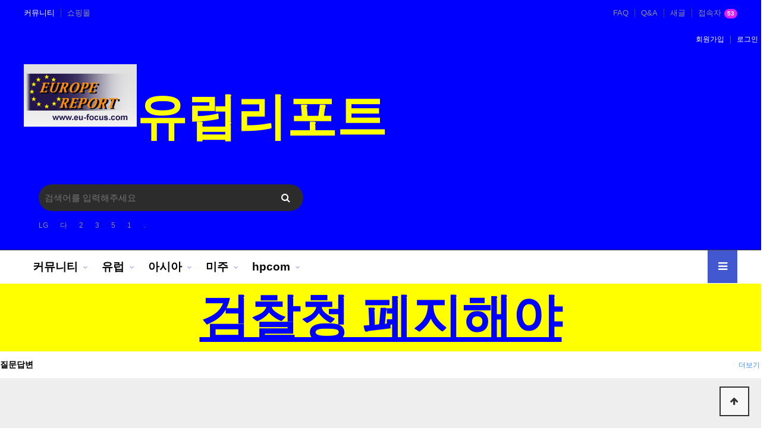

--- FILE ---
content_type: text/html; charset=utf-8
request_url: https://wa37lc11o.hier-im-netz.de/5/541311/bbs/search.php?sfl=wr_subject&stx=.&sop=and&gr_id=&onetable=b0092
body_size: 28010
content:
<!doctype html>
<html lang="ko">
<head>
<meta charset="utf-8">
<meta http-equiv="imagetoolbar" content="no">
<meta http-equiv="X-UA-Compatible" content="IE=edge">
<title>전체검색 결과 | hpcom</title>
<link rel="stylesheet" href="https://wa37lc11o.hier-im-netz.de/5/541311/theme/basic/css/default.css?ver=2303229">
<link rel="stylesheet" href="https://wa37lc11o.hier-im-netz.de/5/541311/js/font-awesome/css/font-awesome.min.css?ver=2303229">
<link rel="stylesheet" href="https://wa37lc11o.hier-im-netz.de/5/541311/theme/basic/skin/connect/basic/style.css?ver=2303229">
<link rel="stylesheet" href="https://wa37lc11o.hier-im-netz.de/5/541311/theme/basic/skin/popular/basic/style.css?ver=2303229">
<link rel="stylesheet" href="https://wa37lc11o.hier-im-netz.de/5/541311/theme/basic/skin/latest/pic_list/style.css?ver=2303229">
<link rel="stylesheet" href="https://wa37lc11o.hier-im-netz.de/5/541311/skin/search/basic/style.css?ver=2303229">
<link rel="stylesheet" href="https://wa37lc11o.hier-im-netz.de/5/541311/theme/basic/skin/outlogin/basic/style.css?ver=2303229">
<link rel="stylesheet" href="https://wa37lc11o.hier-im-netz.de/5/541311/theme/basic/skin/latest/notice/style.css?ver=2303229">
<link rel="stylesheet" href="https://wa37lc11o.hier-im-netz.de/5/541311/theme/basic/skin/visit/basic/style.css?ver=2303229">
<link rel="stylesheet" href="https://wa37lc11o.hier-im-netz.de/5/541311/js/owlcarousel/owl.carousel.min.css?ver=2303229">
<!--[if lte IE 8]>
<script src="https://wa37lc11o.hier-im-netz.de/5/541311/js/html5.js"></script>
<![endif]-->
<script>
// 자바스크립트에서 사용하는 전역변수 선언
var g5_url       = "https://wa37lc11o.hier-im-netz.de/5/541311";
var g5_bbs_url   = "https://wa37lc11o.hier-im-netz.de/5/541311/bbs";
var g5_is_member = "";
var g5_is_admin  = "";
var g5_is_mobile = "";
var g5_bo_table  = "";
var g5_sca       = "";
var g5_editor    = "";
var g5_cookie_domain = "";
var g5_theme_shop_url = "https://wa37lc11o.hier-im-netz.de/5/541311/theme/basic/shop";
var g5_shop_url = "https://wa37lc11o.hier-im-netz.de/5/541311/shop";
</script>
<script src="https://wa37lc11o.hier-im-netz.de/5/541311/js/jquery-1.12.4.min.js?ver=2304171"></script>
<script src="https://wa37lc11o.hier-im-netz.de/5/541311/js/jquery-migrate-1.4.1.min.js?ver=2304171"></script>
<script src="https://wa37lc11o.hier-im-netz.de/5/541311/js/jquery.menu.js?ver=2304171"></script>
<script src="https://wa37lc11o.hier-im-netz.de/5/541311/js/common.js?ver=2304171"></script>
<script src="https://wa37lc11o.hier-im-netz.de/5/541311/js/wrest.js?ver=2304171"></script>
<script src="https://wa37lc11o.hier-im-netz.de/5/541311/js/placeholders.min.js?ver=2304171"></script>
<script src="https://wa37lc11o.hier-im-netz.de/5/541311/js/owlcarousel/owl.carousel.min.js?ver=2304171"></script>
<script src="https://wa37lc11o.hier-im-netz.de/5/541311/js/jquery.bxslider.js?ver=2304171"></script>
</head>
<body>

<!-- 상단 시작 { -->
<div id="hd">
    <h1 id="hd_h1">전체검색 결과</h1>
    <div id="skip_to_container"><a href="#container">본문 바로가기</a></div>

        <div id="tnb">
    	<div class="inner">
                		<ul id="hd_define">
    			<li class="active"><a href="https://wa37lc11o.hier-im-netz.de/5/541311/">커뮤니티</a></li>
                    			<li><a href="https://wa37lc11o.hier-im-netz.de/5/541311/shop/">쇼핑몰</a></li>
                    		</ul>
            			<ul id="hd_qnb">
	            <li><a href="https://wa37lc11o.hier-im-netz.de/5/541311/bbs/faq.php">FAQ</a></li>
	            <li><a href="https://wa37lc11o.hier-im-netz.de/5/541311/bbs/qalist.php">Q&A</a></li>
	            <li><a href="https://wa37lc11o.hier-im-netz.de/5/541311/bbs/new.php">새글</a></li>
	            <li><a href="https://wa37lc11o.hier-im-netz.de/5/541311/bbs/current_connect.php" class="visit">접속자<strong class="visit-num">
53</strong></a></li>
	        </ul>
		</div><br><br><br><br><br><br><br>
    
    
    <div id="hd_wrapper">

        <div id="logo">
            <a href="https://wa37lc11o.hier-im-netz.de/5/541311"><img src="https://wa37lc11o.hier-im-netz.de/5/541311/img/logo.png" alt="hpcom"></a>
        </div><br><br><br>
         <p style="font-size:700%; font-family:휴먼편지체; color:yellow;"><strong>유럽리포트</strong></font></p></a><br><br><br><br><br><br>
		</div><br><br><br>
        <div class="hd_sch_wr">
            <fieldset id="hd_sch">
                <legend>사이트 내 전체검색</legend>
                <form name="fsearchbox" method="get" action="https://wa37lc11o.hier-im-netz.de/5/541311/bbs/search.php" onsubmit="return fsearchbox_submit(this);">
                <input type="hidden" name="sfl" value="wr_subject||wr_content">
                <input type="hidden" name="sop" value="and">
                <label for="sch_stx" class="sound_only">검색어 필수</label>
                <input type="text" name="stx" id="sch_stx" maxlength="20" placeholder="검색어를 입력해주세요">
                <button type="submit" id="sch_submit" value="검색"><i class="fa fa-search" aria-hidden="true"></i><span class="sound_only">검색</span></button>
                </form>

                <script>
                function fsearchbox_submit(f)
                {
                    var stx = f.stx.value.trim();
                    if (stx.length < 2) {
                        alert("검색어는 두글자 이상 입력하십시오.");
                        f.stx.select();
                        f.stx.focus();
                        return false;
                    }

                    // 검색에 많은 부하가 걸리는 경우 이 주석을 제거하세요.
                    var cnt = 0;
                    for (var i = 0; i < stx.length; i++) {
                        if (stx.charAt(i) == ' ')
                            cnt++;
                    }

                    if (cnt > 1) {
                        alert("빠른 검색을 위하여 검색어에 공백은 한개만 입력할 수 있습니다.");
                        f.stx.select();
                        f.stx.focus();
                        return false;
                    }
                    f.stx.value = stx;

                    return true;
                }
                </script>

            </fieldset>
                
            
<!-- 인기검색어 시작 { -->
<section id="popular">
    <h2>인기검색어</h2>
    <div class="popular_inner">
	    <ul>
	    	        <li class="item"><a href="https://wa37lc11o.hier-im-netz.de/5/541311/bbs/search.php?sfl=wr_subject&amp;sop=and&amp;stx=LG">LG</a></li>
	        	        <li class="item"><a href="https://wa37lc11o.hier-im-netz.de/5/541311/bbs/search.php?sfl=wr_subject&amp;sop=and&amp;stx=%EB%8B%A4">다</a></li>
	        	        <li class="item"><a href="https://wa37lc11o.hier-im-netz.de/5/541311/bbs/search.php?sfl=wr_subject&amp;sop=and&amp;stx=2">2</a></li>
	        	        <li class="item"><a href="https://wa37lc11o.hier-im-netz.de/5/541311/bbs/search.php?sfl=wr_subject&amp;sop=and&amp;stx=3">3</a></li>
	        	        <li class="item"><a href="https://wa37lc11o.hier-im-netz.de/5/541311/bbs/search.php?sfl=wr_subject&amp;sop=and&amp;stx=5">5</a></li>
	        	        <li class="item"><a href="https://wa37lc11o.hier-im-netz.de/5/541311/bbs/search.php?sfl=wr_subject&amp;sop=and&amp;stx=1">1</a></li>
	        	        <li class="item"><a href="https://wa37lc11o.hier-im-netz.de/5/541311/bbs/search.php?sfl=wr_subject&amp;sop=and&amp;stx=.">.</a></li>
	        	    </ul>
        <span class="popular_btns">
            <a href="#" class="pp-next"><i class="fa fa-angle-right" aria-hidden="true"></i></a>
            <a href="#" class="pp-prev"><i class="fa fa-angle-left" aria-hidden="true"></i></a>
        </span>
    </div>
</section>

<script>
jQuery(function($){
    
    var popular_el = ".popular_inner ul",
        p_width = $(popular_el).width(),
        c_width = 0;

    $(popular_el).children().each(function() {
        c_width += $(this).outerWidth( true );
    });

    if( c_width > p_width ){
        var $popular_btns = $(".popular_inner .popular_btns");
        $popular_btns.show();

        var p_carousel = $(popular_el).addClass("owl-carousel").owlCarousel({
            items:5,
            loop:true,
            nav:false,
            dots:false,
            autoWidth:true,
            mouseDrag:false,
        });

        $popular_btns.on("click", ".pp-next", function(e) {
            e.preventDefault();
            p_carousel.trigger('next.owl.carousel');
        })
        .on("click", ".pp-prev", function(e) {
            e.preventDefault();
            p_carousel.trigger('prev.owl.carousel');
        });
    }

});
</script>
<!-- } 인기검색어 끝 -->        </div>
        <ul class="hd_login">        
                        <li><a href="https://wa37lc11o.hier-im-netz.de/5/541311/bbs/register.php">회원가입</a></li>
            <li><a href="https://wa37lc11o.hier-im-netz.de/5/541311/bbs/login.php">로그인</a></li>
            
        </ul>
    </div>
    
    <nav id="gnb">
        <h2>메인메뉴</h2>
        <div class="gnb_wrap">
            <ul id="gnb_1dul">
                <li class="gnb_1dli gnb_mnal"><button type="button" class="gnb_menu_btn" title="전체메뉴"><i class="fa fa-bars" aria-hidden="true"></i><span class="sound_only">전체메뉴열기</span></button></li>
                                <li class="gnb_1dli gnb_al_li_plus" style="z-index:999">
                    <a href="https://hapipark.com/bbs/group.php?gr_id=community" target="_self" class="gnb_1da">커뮤니티</a>
                    <span class="bg">하위분류</span><div class="gnb_2dul"><ul class="gnb_2dul_box">
                        <li class="gnb_2dli"><a href="https://www.hapipark.com/bbs/board.php?bo_table=free" target="_self" class="gnb_2da">자유게시판</a></li>
                                            <li class="gnb_2dli"><a href="https://www.hapipark.com/bbs/board.php?bo_table=qa" target="_self" class="gnb_2da">질문답변</a></li>
                                            <li class="gnb_2dli"><a href="https://www.hapipark.com/bbs/board.php?bo_table=notice" target="_self" class="gnb_2da">공지사항</a></li>
                                            <li class="gnb_2dli"><a href="https://www.hapipark.com/bbs/board.php?bo_table=it" target="_self" class="gnb_2da">it</a></li>
                    </ul></div>
                </li>
                                <li class="gnb_1dli gnb_al_li_plus" style="z-index:998">
                    <a href="https://hapipark.com/bbs/group.php?gr_id=eu" target="_self" class="gnb_1da">유럽</a>
                    <span class="bg">하위분류</span><div class="gnb_2dul"><ul class="gnb_2dul_box">
                        <li class="gnb_2dli"><a href="https://hapipark.com/bbs/board.php?bo_table=africa" target="_self" class="gnb_2da">africa</a></li>
                    </ul></div>
                </li>
                                <li class="gnb_1dli gnb_al_li_plus" style="z-index:997">
                    <a href="https://hapipark.com/bbs/group.php?gr_id=asia" target="_self" class="gnb_1da">아시아</a>
                    <span class="bg">하위분류</span><div class="gnb_2dul"><ul class="gnb_2dul_box">
                        <li class="gnb_2dli"><a href="https://hapipark.com/bbs/board.php?bo_table=corea" target="_self" class="gnb_2da">한국</a></li>
                    </ul></div>
                </li>
                                <li class="gnb_1dli gnb_al_li_plus" style="z-index:996">
                    <a href="https://hapipark.com/bbs/group.php?gr_id=america" target="_self" class="gnb_1da">미주</a>
                    <span class="bg">하위분류</span><div class="gnb_2dul"><ul class="gnb_2dul_box">
                        <li class="gnb_2dli"><a href="https://hapipark.com/bbs/board.php?bo_table=southamerica" target="_self" class="gnb_2da">남미</a></li>
                                            <li class="gnb_2dli"><a href="https://hapipark.com/bbs/board.php?bo_table=usa" target="_self" class="gnb_2da">usa</a></li>
                    </ul></div>
                </li>
                                <li class="gnb_1dli gnb_al_li_plus" style="z-index:995">
                    <a href="https://hapipark.com/bbs/group.php?gr_id=hpcom" target="_self" class="gnb_1da">hpcom</a>
                    <span class="bg">하위분류</span><div class="gnb_2dul"><ul class="gnb_2dul_box">
                        <li class="gnb_2dli"><a href="https://hapipark.de" target="_self" class="gnb_2da">hpde</a></li>
                                            <li class="gnb_2dli"><a href="https://eu-focus.com" target="_self" class="gnb_2da">eufocus</a></li>
                                            <li class="gnb_2dli"><a href="https://ziipark.org" target="_self" class="gnb_2da">zii</a></li>
                                            <li class="gnb_2dli"><a href="https://europe-report.de" target="_self" class="gnb_2da">euride</a></li>
                    </ul></div>
                </li>
                            </ul>
            <div id="gnb_all">
                <h2>전체메뉴</h2>
                <ul class="gnb_al_ul">
                                        <li class="gnb_al_li">
                        <a href="https://hapipark.com/bbs/group.php?gr_id=community" target="_self" class="gnb_al_a">커뮤니티</a>
                        <ul>
                            <li><a href="https://www.hapipark.com/bbs/board.php?bo_table=free" target="_self">자유게시판</a></li>
                                                    <li><a href="https://www.hapipark.com/bbs/board.php?bo_table=qa" target="_self">질문답변</a></li>
                                                    <li><a href="https://www.hapipark.com/bbs/board.php?bo_table=notice" target="_self">공지사항</a></li>
                                                    <li><a href="https://www.hapipark.com/bbs/board.php?bo_table=it" target="_self">it</a></li>
                        </ul>
                    </li>
                                        <li class="gnb_al_li">
                        <a href="https://hapipark.com/bbs/group.php?gr_id=eu" target="_self" class="gnb_al_a">유럽</a>
                        <ul>
                            <li><a href="https://hapipark.com/bbs/board.php?bo_table=africa" target="_self">africa</a></li>
                        </ul>
                    </li>
                                        <li class="gnb_al_li">
                        <a href="https://hapipark.com/bbs/group.php?gr_id=asia" target="_self" class="gnb_al_a">아시아</a>
                        <ul>
                            <li><a href="https://hapipark.com/bbs/board.php?bo_table=corea" target="_self">한국</a></li>
                        </ul>
                    </li>
                                        <li class="gnb_al_li">
                        <a href="https://hapipark.com/bbs/group.php?gr_id=america" target="_self" class="gnb_al_a">미주</a>
                        <ul>
                            <li><a href="https://hapipark.com/bbs/board.php?bo_table=southamerica" target="_self">남미</a></li>
                                                    <li><a href="https://hapipark.com/bbs/board.php?bo_table=usa" target="_self">usa</a></li>
                        </ul>
                    </li>
                                        <li class="gnb_al_li">
                        <a href="https://hapipark.com/bbs/group.php?gr_id=hpcom" target="_self" class="gnb_al_a">hpcom</a>
                        <ul>
                            <li><a href="https://hapipark.de" target="_self">hpde</a></li>
                                                    <li><a href="https://eu-focus.com" target="_self">eufocus</a></li>
                                                    <li><a href="https://ziipark.org" target="_self">zii</a></li>
                                                    <li><a href="https://europe-report.de" target="_self">euride</a></li>
                        </ul>
                    </li>
                                    </ul>
                <button type="button" class="gnb_close_btn"><i class="fa fa-times" aria-hidden="true"></i></button>
            </div>
            <div id="gnb_all_bg"></div>
        </div>
    </nav>
    <script>
    
    $(function(){
        $(".gnb_menu_btn").click(function(){
            $("#gnb_all, #gnb_all_bg").show();
        });
        $(".gnb_close_btn, #gnb_all_bg").click(function(){
            $("#gnb_all, #gnb_all_bg").hide();
        });
    });

    </script>
</div>
<!-- } 상단 끝 -->


<hr>
<div class="latest_top_wr">

<p style="font-size:700%; text-align:center; font-family:휴먼편지체; background-color:yellow; color:blue;">
<strong><b><u>검찰청 폐지해야</u></b></strong></font>
</p>
     
<div class="pic_li_lt">
    <h2 class="lat_title"><a href="https://wa37lc11o.hier-im-netz.de/5/541311/bbs/board.php?bo_table=qa">질문답변</a></h2>
    <ul>
            <li>
            <a href="https://wa37lc11o.hier-im-netz.de/5/541311/bbs/board.php?bo_table=qa&amp;wr_id=147" class="lt_img" ><img src="https://wa37lc11o.hier-im-netz.de/5/541311/img/no_img.png" alt="이미지가 없습니다." ></a>            <a href="https://wa37lc11o.hier-im-netz.de/5/541311/bbs/board.php?bo_table=qa&amp;wr_id=147" class="pic_li_tit"> 경제 위기 수준의 원화 …</a>
            <div class="lt_info">
				<span class="lt_nick"><span class="sv_member">최고관리자</span></span>
            	<span class="lt_date">01-21</span>              
            </div>
        </li>
            </ul>
    <a href="https://wa37lc11o.hier-im-netz.de/5/541311/bbs/board.php?bo_table=qa" class="lt_more"><span class="sound_only">질문답변</span>더보기</a>

</div>
<p style="font-size:700%; text-align:center; font-family:휴먼편지체; background-color:yellow; color:blue;"><strong><u>주식시장 살아나 </u></strong></font></p>
     
</div>
<!-- 콘텐츠 시작 { -->
<div id="wrapper">
    <div id="container_wr">
   
    <div id="container">
        <h2 id="container_title"><span title="전체검색 결과">전체검색 결과</span></h2>
<!-- 전체검색 시작 { -->
<form name="fsearch" onsubmit="return fsearch_submit(this);" method="get">
<input type="hidden" name="srows" value="10">
<fieldset id="sch_res_detail">
    <legend>상세검색</legend>
    <label for="gr_id" class="sound_only">게시판 그룹선택</label><select name="gr_id" id="gr_id" class="select"><option value="">전체 분류<option value="america">미주</option><option value="asia">아시아</option><option value="community">커뮤니티</option><option value="eu">유럽</option><option value="forum">forum</option><option value="hpcom">hpcom</option><option value="world">세계</option></select>    <script>document.getElementById("gr_id").value = "";</script>

    <label for="sfl" class="sound_only">검색조건</label>
    <select name="sfl" id="sfl">
        <option value="wr_subject||wr_content">제목+내용</option>
        <option value="wr_subject" selected="selected">제목</option>
        <option value="wr_content">내용</option>
        <option value="mb_id">회원아이디</option>
        <option value="wr_name">이름</option>
    </select>

    <label for="stx" class="sound_only">검색어<strong class="sound_only"> 필수</strong></label>
    <span class="sch_wr">
        <input type="text" name="stx" value="." id="stx" required class="frm_input" size="40">
        <button type="submit" class="btn_submit"><i class="fa fa-search" aria-hidden="true"></i> 검색</button>
    </span>

    <script>
    function fsearch_submit(f)
    {
        var stx = f.stx.value.trim();
        if (stx.length < 2) {
            alert("검색어는 두글자 이상 입력하십시오.");
            f.stx.select();
            f.stx.focus();
            return false;
        }

        // 검색에 많은 부하가 걸리는 경우 이 주석을 제거하세요.
        var cnt = 0;
        for (var i = 0; i < stx.length; i++) {
            if (stx.charAt(i) == ' ')
                cnt++;
        }

        if (cnt > 1) {
            alert("빠른 검색을 위하여 검색어에 공백은 한개만 입력할 수 있습니다.");
            f.stx.select();
            f.stx.focus();
            return false;
        }
        f.stx.value = stx;

        f.action = "";
        return true;
    }
    </script>

	<div class="switch_field">
		<input type="radio" value="and" checked id="sop_and" name="sop">
    	<label for="sop_and">AND</label>
		<input type="radio" value="or"  id="sop_or" name="sop" >
		<label for="sop_or">OR</label>
	</div>
</fieldset>
</form>

<div id="sch_result">
    
        <div class="empty_list">검색된 자료가 하나도 없습니다.</div>
    
    <hr>

            
    
</div>
<!-- } 전체검색 끝 -->
    </div>
    <div id="aside">
        
<!-- 로그인 전 아웃로그인 시작 { -->
<section id="ol_before" class="ol">
	<div id="ol_be_cate">
    	<h2><span class="sound_only">회원</span>로그인</h2>
    	<a href="https://wa37lc11o.hier-im-netz.de/5/541311/bbs/register.php" class="join">회원가입</a>
    </div>
    <form name="foutlogin" action="https://wa37lc11o.hier-im-netz.de/5/541311/bbs/login_check.php" onsubmit="return fhead_submit(this);" method="post" autocomplete="off">
    <fieldset>
        <div class="ol_wr">
            <input type="hidden" name="url" value="%2F5%2F541311%2Fbbs%2Fsearch.php%3Fsfl%3Dwr_subject%26stx%3D.%26sop%3Dand%26gr_id%3D%26onetable%3Db0092">
            <label for="ol_id" id="ol_idlabel" class="sound_only">회원아이디<strong>필수</strong></label>
            <input type="text" id="ol_id" name="mb_id" required maxlength="20" placeholder="아이디">
            <label for="ol_pw" id="ol_pwlabel" class="sound_only">비밀번호<strong>필수</strong></label>
            <input type="password" name="mb_password" id="ol_pw" required maxlength="20" placeholder="비밀번호">
            <input type="submit" id="ol_submit" value="로그인" class="btn_b02">
        </div>
        <div class="ol_auto_wr"> 
            <div id="ol_auto" class="chk_box">
                <input type="checkbox" name="auto_login" value="1" id="auto_login" class="selec_chk">
                <label for="auto_login" id="auto_login_label"><span></span>자동로그인</label>
            </div>
            <div id="ol_svc">
                <a href="https://wa37lc11o.hier-im-netz.de/5/541311/bbs/password_lost.php">ID/PW 찾기</a>
            </div>
        </div>
        
    </fieldset>
    </form>
</section>

<script>
jQuery(function($) {

    var $omi = $('#ol_id'),
        $omp = $('#ol_pw'),
        $omi_label = $('#ol_idlabel'),
        $omp_label = $('#ol_pwlabel');

    $omi_label.addClass('ol_idlabel');
    $omp_label.addClass('ol_pwlabel');

    $("#auto_login").click(function(){
        if ($(this).is(":checked")) {
            if(!confirm("자동로그인을 사용하시면 다음부터 회원아이디와 비밀번호를 입력하실 필요가 없습니다.\n\n공공장소에서는 개인정보가 유출될 수 있으니 사용을 자제하여 주십시오.\n\n자동로그인을 사용하시겠습니까?"))
                return false;
        }
    });
});

function fhead_submit(f)
{
    if( $( document.body ).triggerHandler( 'outlogin1', [f, 'foutlogin'] ) !== false ){
        return true;
    }
    return false;
}
</script>
<!-- } 로그인 전 아웃로그인 끝 -->

        <script type="text/javascript"   src="https://ko.exchange-rates.org/GetCustomContent.aspx?sid=CC000M01I&amp;type=CurrencyConverter&amp;stk=-0OVBAOL2AP" charset="utf-8">
</script>
<p style="font-size:200%; text-align:center; font-family:휴먼편지체; background-color:yellow; color:blue;"><strong><b><u>전기전문<br>
집수리 전문<br><br>
FFM 0178 5686 999<br><br>
      0162 602 4422<br></b></u></strong></font></p>

<div>소스: <a href="https://ko.exchange-rates.org/" rel="nofollow">ko.exchange-rates.org</a></div><noscript><iframe ID="frmExchRatesCC000M01I" style="margin:0px;border:none;padding:0px;" frameborder="0" width="161" height="181" src="https://ko.exchange-rates.org/GetCustomContent.aspx?sid=CC000M01I&amp;type=CurrencyConverter&amp;submit=submit&amp;stk=-05H4DAG2AQ"></iframe></noscript>
<script type="text/javascript"   src="https://ko.exchange-rates.org/GetCustomContent.aspx?sid=RT000QJIR&amp;type=RatesTable&amp;stk=0ZEKLF21XO" charset="utf-8">
</script>
<div>소스: <a href="https://ko.exchange-rates.org/" rel="nofollow">ko.exchange-rates.org</a></div>
    </div>
</div>

</div>
<!-- } 콘텐츠 끝 -->

<hr>

<!-- 하단 시작 { -->
<div id="ft">

    <div id="ft_wr">
        <div id="ft_link" class="ft_cnt">
            <a href="https://wa37lc11o.hier-im-netz.de/5/541311/bbs/content.php?co_id=company">회사소개</a>
            <a href="https://wa37lc11o.hier-im-netz.de/5/541311/bbs/content.php?co_id=privacy">개인정보처리방침</a>
            <a href="https://wa37lc11o.hier-im-netz.de/5/541311/bbs/content.php?co_id=provision">서비스이용약관</a>
            <a href="https://wa37lc11o.hier-im-netz.de/5/541311/bbs/search.php?sfl=wr_subject&amp;stx=.&amp;sop=and&amp;gr_id=&amp;onetable=b0092&amp;device=mobile">모바일버전</a>
        </div>
        <div id="ft_company" class="ft_cnt">
        	<h2>사이트 정보</h2>
	        <p class="ft_info">
	        	회사명 : 회사명 / 대표 : 신경숙<br>
				주소  : 65760 Eschborn, Deutschland<br>
				사업자 등록번호  : 123-45-67890<br>
				전화 :  0162 602 4422  팩스  : 02-123-4568<br>
				통신판매업신고번호 :  제 OO구 - 123호<br>
				개인정보관리책임자 :  정보책임자명<br>
			</p>
	    </div>
        
<div class="notice ft_cnt">
    <h2><a href="https://wa37lc11o.hier-im-netz.de/5/541311/bbs/board.php?bo_table=notice">공지사항</a></h2>
    <ul>
            <li>
            <a href="https://wa37lc11o.hier-im-netz.de/5/541311/bbs/board.php?bo_table=notice&amp;wr_id=30">이진관 판사의 '12·3…</a>        </li>
            <li>
            <a href="https://wa37lc11o.hier-im-netz.de/5/541311/bbs/board.php?bo_table=notice&amp;wr_id=29">‘내란방조’ 한덕수 1심…</a>        </li>
            <li>
            <a href="https://wa37lc11o.hier-im-netz.de/5/541311/bbs/board.php?bo_table=notice&amp;wr_id=28">[속보]내일 ‘첫 결론’…</a>        </li>
            <li>
            <a href="https://wa37lc11o.hier-im-netz.de/5/541311/bbs/board.php?bo_table=notice&amp;wr_id=27">배경훈 과기부총리 “쿠팡…</a>        </li>
            </ul>
</div>
        
		
<!-- 접속자집계 시작 { -->
<section id="visit" class="ft_cnt">
    <h2>접속자집계</h2>
    <dl>
        <dt><span></span> 오늘</dt>
        <dd><strong>1,118</strong></dd>
        <dt><span></span> 어제</dt>
        <dd><strong>1,749</strong></dd>
        <dt><span></span> 최대</dt>
        <dd><strong>3,938</strong></dd>
        <dt><span></span> 전체</dt>
        <dd><strong>288,827</strong></dd>
    </dl>
    </section>
<!-- } 접속자집계 끝 -->	</div>      
        <!-- <div id="ft_catch"><img src="https://wa37lc11o.hier-im-netz.de/5/541311/img/ft_logo.png" alt="그누보드5"></div> -->
        <div id="ft_copy">Copyright &copy; <b>소유하신 도메인.</b> All rights reserved.</div>
    
    
    <button type="button" id="top_btn">
    	<i class="fa fa-arrow-up" aria-hidden="true"></i><span class="sound_only">상단으로</span>
    </button>
    <script>
    $(function() {
        $("#top_btn").on("click", function() {
            $("html, body").animate({scrollTop:0}, '500');
            return false;
        });
    });
    </script>
</div>


<!-- } 하단 끝 -->

<script>
$(function() {
    // 폰트 리사이즈 쿠키있으면 실행
    font_resize("container", get_cookie("ck_font_resize_rmv_class"), get_cookie("ck_font_resize_add_class"));
});
</script>




</body>
</html>


--- FILE ---
content_type: text/html; charset=utf-8
request_url: https://ko.exchange-rates.org/GetCustomContent.aspx?sid=CC000M01I&type=CurrencyConverter&submit=submit&scripts=allow&stk=-07OZNPCTSG&locale=ko-KR
body_size: 7299
content:
<html><head><meta http-equiv="Content-Type" content="text/html; charset=utf-8" /><title>환율 계산기</title><script language="javascript"><!--
var toCaption = '으로:';
var waitingMessageHorizontal = '요청을 처리하고있습니다. 기다려주십시오.';
var btnCaptionConvert = '변환';
var resultsAnotherConvertion = '추가 변환을 하시겠습니까?';
var amountCaption = '금액:';
var headerTemplate = '환율 계산기';
var waitingMessageVertical = '<div>요청을 처리하고있습니다.</div><div>기다려주십시오.</div>';
var resultsHeader = '환율 계산 결과';
var amountIsNotNumeric = '숫자를 입력하십시오.';
var resultsAsOf = '기준';
var fromCaption = '을/를:';


/* ***** BEGIN LICENSE BLOCK *****
 * Version: MPL 1.1
 *
 * The contents of this file are subject to the Mozilla Public License Version
 * 1.1 (the "License"); you may not use this file except in compliance with
 * the License. You may obtain a copy of the License at
 * http://www.mozilla.org/MPL/
 *
 * Software distributed under the License is distributed on an "AS IS" basis,
 * WITHOUT WARRANTY OF ANY KIND, either express or implied. See the License
 * for the specific language governing rights and limitations under the
 * License.
 *
 * The Original Code is Netscape code.
 *
 * The Initial Developer of the Original Code is
 * Netscape Corporation.
 * Portions created by the Initial Developer are Copyright (C) 2003
 * the Initial Developer. All Rights Reserved.
 *
 * Contributor(s): Marcio Galli <mgalli@mgalli.com>
 * Contributor(s): Elder Reami <reami@yahoo.com>
 * Contributor(s): Ihar Bury (Igor_Bury@tut.by)
 *
 * ***** END LICENSE BLOCK ***** */ 
 


function XMLRemoteRequest() {
	
	this.XMLHttpComponent = this.getXMLHttpComponentInstance();

}

XMLRemoteRequest.prototype.getXMLHttpComponentInstance = function () {
	var xComp = null;

	try {
		xComp = new XMLHttpRequest();
		this.handleRequestAsString  = netscapeRequestAsStringHandler;
		this.handleRequestDOM       = netscapeRequestDOMHandler;
                //this.handleResponseAsString = netscapeResponseAsString;
	} catch (e) {
		try {
//			xComp = new ActiveXObject("MSXML2.XMLHTTP.5.0");
                        xComp = new ActiveXObject("Microsoft.XMLHTTP");
			
                        this.handleRequestAsString  = ieRequestAsStringHandler;
			this.handleRequestDOM       = ieRequestDOMHandler;
                        //this.handleResponseAsString = ieResponseAsString;
		} catch (e) {
		}
	}

	return xComp;
}

XMLRemoteRequest.prototype.getRemoteDocument = function (urlString, responseHandler) {
	var rv =  this.handleRequestDOM(this.XMLHttpComponent, urlString, responseHandler);
        return rv;

}

XMLRemoteRequest.prototype.getRemoteDocumentString = function (urlString, responseHandler) {
	return this.handleRequestAsString(this.XMLHttpComponent, urlString, responseHandler);
}


// Netscape specifics
function netscapeRequestDOMHandler(xmlComp, urlString, responseHandler) {
	xmlComp.open("GET", urlString, true);
        xmlComp.onreadystatechange = function () { netscapeResponseHandler(xmlComp, false, responseHandler); }
	xmlComp.send(null);
}

function netscapeRequestAsStringHandler(xmlComp, urlString, responseHandler) {
	xmlComp.open("GET", urlString, true);
        xmlComp.onreadystatechange = function () { netscapeResponseHandler(xmlComp, true, responseHandler); }
	xmlComp.send(null);
}

function netscapeResponseHandler(xmlComp, asString, responseHandler)
{
  if (xmlComp.readyState == 4) {
     if (asString)
     {
	if (xmlComp.responseXML) {
		var dummyDoc = xmlComp.responseXML;
		var dummySerializer = new XMLSerializer();
		docString = dummySerializer.serializeToString(dummyDoc);

		responseHandler(docString);
	}

	responseHandler(null);
     }
     else
     {
       responseHandler(xmlComp.responseXML);
     }
  }
}


// IE specifics
function ieRequestDOMHandler(xmlComp, requestString, responseHandler) {
	xmlComp.open("GET", requestString, true);
        xmlComp.onreadystatechange = function () { ieResponseHandler(xmlComp, false, responseHandler); }
	xmlComp.send(null);
}

function ieRequestAsStringHandler(xmlComp, requestString, responseHandler) {
	xmlComp.open("GET", requestString, true);
        xmlComp.onreadystatechange = function () { ieResponseHandler(xmlComp, true, responseHandler); }
        xmlComp.send(null);
}

function ieResponseHandler(xmlComp, asString, responseHandler)
{
  if (xmlComp.readyState == 4) {
     if (asString)
     {
       responseHandler(xmlComp.responseText);
     }
     else
     {
       responseHandler(xmlComp.responseXML);
     }
  }
}


function setControlVisibility(control, visible)
{
  if (visible)
  {
    control.style.display = 'block';
  }
  else
  {
    control.style.display = 'none';
  }
}

function EnableConverter(converterId, resultId)
{
  setControlVisibility(document.getElementById(converterId), true);  
  setControlVisibility(document.getElementById(resultId), false);   
}

function DisableConverter(converterId, resultId)
{
  setControlVisibility(document.getElementById(converterId), false);
  setControlVisibility(document.getElementById(resultId), true);     
}

function GetCmbValue(controlId) 
{
  var control = document.getElementById(controlId);
  return control.options[control.options.selectedIndex].value;  
}     


function GetCmbText(controlId) 
{
  var control = document.getElementById(controlId);
  return control.options[control.options.selectedIndex].text;  
}     

function GetISoCodeName(controlId)
{
  var isoCode = GetCmbValue(controlId);
  var isoName = GetCmbText(controlId);
  var result = trimAll(ReplaceAll(isoName, " (" + isoCode + ")", ""));
  result = isoCode + " (" + result + ")";
  return result;
}

  function ReplaceAll(varb, replaceThis, replaceBy)
  {	
    var newvarbarray=varb.split(replaceThis);
    var newvarb=newvarbarray.join(replaceBy);	
    return newvarb;
  }

function trimAll(sString) 
{
  while (sString.substring(0,1) == ' ')
  {
   sString = sString.substring(1, sString.length);
  }
  while (sString.substring(sString.length-1, sString.length) == ' ')
  { 
    sString = sString.substring(0,sString.length-1);
  }
  return sString;
}


function IsNumeric(sText)
{
   var ValidChars = "0123456789.";
   var IsNumber=true;
   var pointIsfound = false;
   var Char;

   sText = trimAll(sText);

   if (sText.length == 0) return false; 

   for (i = 0; i < sText.length && IsNumber == true; i++) 
   { 
     Char = sText.charAt(i); 
     if (ValidChars.indexOf(Char) == -1) 
     {
       IsNumber = false;
     }
     if (Char == '.')
     {
       if (pointIsfound) return false;
       pointIsfound = true;     
     }
   }
   return IsNumber; 
}

var amount  = 0;
var anotherConvertionLink = "<a href=\"#\" onClick=\"EnableConverter('converter', 'result'); return false;\">" + resultsAnotherConvertion + "</a>";
var resultTable = "<table cellpadding=\"2\"  cellspacing=\"0\" width=\"300\" height=\"181\" border=\"1\" bordercolor=\"#000000\" ><tr ><td style=\"background-color: #499e8e;COLOR: #ffffff;FONT-WEIGHT: bold;text-align: left;border-width: 1px; border-collapse:collapse; border-style: solid;border-color: #000000;padding: 2px;\">환율 계산 결과</td> </tr> <td style=\"background-color: #ffffff;COLOR: #000000;border-width: 1px; border-collapse:collapse; border-style: solid;border-color: #000000;padding: 2px; text-align: center;\"># DATA #</td> </table> ";
var resultData  = "<div># AMOUNT # # FROM #</div><div>=</div><div># RATE # # TO #</div><div style=\'font-size:70%;\'>(기준 # DATE #)</div><div># LINK #</div>";

function GetXmlNodeValue(doc, name)
{
  if (doc.getElementsByTagName(name).item(0) && doc.getElementsByTagName(name).item(0).firstChild)
    return doc.getElementsByTagName(name).item(0).firstChild.nodeValue;
  else
    return ""; 
}

function InitializeResultData(doc)
{
  if (!doc) 
  {
    alert('error getting result data - please retry request.');
    return;
  } 

  var rate  = GetXmlNodeValue(doc, 'rate');
  if (!rate)
    rate = "-1";

  var date  = GetXmlNodeValue(doc, 'date');

  var error = GetXmlNodeValue(doc, 'error');

  if (Number(ReplaceAll(rate, ",", ".")) != -1)
  {

    var isoNameFrom = GetXmlNodeValue(doc, 'name_from');
    var isoNameTo   = GetXmlNodeValue(doc, 'name_to');

    isoNameFrom = (isoNameFrom) ? isoNameFrom : GetISoCodeName("from");
    isoNameTo = (isoNameTo) ? isoNameTo : GetISoCodeName("to");
 
    var resultTableCopy = ReplaceAll(resultTable, "# DATA #",   resultData);
 
    resultTableCopy = ReplaceAll(resultTableCopy, "# RATE #",   rate);
    resultTableCopy = ReplaceAll(resultTableCopy, "# FROM #",   isoNameFrom);
    resultTableCopy = ReplaceAll(resultTableCopy, "# TO #",     isoNameTo);
    resultTableCopy = ReplaceAll(resultTableCopy, "# DATE #",   date);
    resultTableCopy = ReplaceAll(resultTableCopy, "# AMOUNT #", amount);
    resultTableCopy = ReplaceAll(resultTableCopy, "# LINK #",   anotherConvertionLink);

    document.getElementById("result").innerHTML = resultTableCopy;  
  }
  else
  {
    var resultTableCopy = ReplaceAll(resultTable, "# DATA #",   error + anotherConvertionLink);
 
    document.getElementById("result").innerHTML = resultTableCopy;
  }
}

function GetLocalTimeZoneShift() {

  return -1 * (new Date()).getTimezoneOffset();  
}


function ShowResult()
{
  amount = 0;
  if (document.getElementById('amount').value)
  {
    amount = ReplaceAll(document.getElementById('amount').value, ",", "."); 
    if (!IsNumeric(amount))
    {
      alert(amountIsNotNumeric);
      return;
    }
  }

  DisableConverter("converter", "result");
  var url = "https://ko.exchange-rates.org/LookupExchangeRate.aspx?iso_code_from=" + GetCmbValue("from") + "&iso_code_to=" + GetCmbValue("to") + "&amount=" + amount + "&locale=ko-KR" + "&time_zone_shift=" + GetLocalTimeZoneShift() + "&ts=" + GetRnd2();

  var resultTableCopy = resultTable;

  var content = "";
  var isVertical = true;
  if (isVertical)
    content     = waitingMessageVertical + "</div><div>" + anotherConvertionLink + "</div>";
  else
    content     = waitingMessageHorizontal + "&nbsp;&nbsp;" + anotherConvertionLink;
   
  resultTableCopy = ReplaceAll(resultTableCopy, "# DATA #", content);

  document.getElementById("result").innerHTML = resultTableCopy;    

  var x = new XMLRemoteRequest();
  x.getRemoteDocument(url, InitializeResultData);
}


function InitializeConvertionResult()
{
  ShowResult();
  InitGARequest();
}

function GetRnd()
{
  return Math.floor(Math.random()*1000000001);
}

function GetRnd2()
{
  return Math.floor(Math.random()*2147483647);
}

function _uVoid() { return; }

function InitGARequest()
{
  var var_utmac      = 'UA-2646648-7';                       // -- UA-2646648-7
  var var_utmhn      = escape('content.exchange-rates.org'); //
  var var_utmn       = GetRnd();                             //random request number
  var var_cookie     = GetRnd();                             //random cookie number
  var var_random     = GetRnd2();                            //number under 2147483647
  var var_today      = Number(new Date());                   //today
  var var_referer    = uEscape(location);                    //referer url    -- Page on which content is loaded

  var var_uservar    = '-';                                  //enter your own user defined variable
  var trackingUrl    = '/conversion.htm?sub=ko&sid=CC000M01I';
  trackingUrl += "&iso_code_from=" + GetCmbValue("from") + "&iso_code_to=" + GetCmbValue("to");

  var var_utmp       = uEscape(trackingUrl); // This is the page -- GetCustomContent.aspx?...

  var url = 'https://www.google-analytics.com/__utm.gif?utmwv=1.1&utmn=' + var_utmn + 
             '&utmcs=utf-8&utmsr=1280x1024' + 
             '&utmsc=32-bit&utmul=en-us&utmje=1&utmfl=9.0&utmdt=Exchange%20Rates&utmhn=' + var_utmhn + 
             '&utmhid=' + var_random +
             '&utmr=' + var_referer + 
             '&utmp=' + var_utmp    + 
             '&utmac=' + var_utmac  + 
             '&utmcc=__utma%3D' + var_cookie + '.' + var_random + '.' + var_today + '.' + var_today + 
             '.' + var_today + '.2%3B%2B__utmb%3D' + var_cookie + '%3B%2B__utmc%3D' + var_cookie + 
             '%3B%2B__utmz%3D' + var_cookie + '.' + var_today + '.2.2.' + 
              uEscape(GetUtmccn(location.href)) + '%3b%2b';

  var objImage = new Image(1,1);
  objImage.src = url;
  objImage.onload=function() { _uVoid(); }
}

function GetUtmccn(ur) 
{

 if (ur=="0" || ur=="" || ur=="-") return "";
 

 var i=0,h,k,n;
 

 if ((i=ur.indexOf("://"))<0) return "";
 
 h=ur.substring(i+3,ur.length);

 
 if (h.indexOf("/") > -1) 
 {
  
   k=h.substring(h.indexOf("/"),h.length);
  
   if (k.indexOf("?") > -1) 
     k=k.substring(0,k.indexOf("?"));
  
   h=h.substring(0,h.indexOf("/"));
 
 }
 

 h=h.toLowerCase();
 
 n=h;
 
 if ((i=n.indexOf(":")) > -1) 
   n=n.substring(0,i);
 

 if (h.indexOf("www.")==0) 
   h=h.substring(4,h.length);


 return "utmccn=(referral)|utmcsr="+uEscape(h)+"|"+"utmcct="+uEscape(k)+"|utmcmd=referral";


}


function uEscape(s) 
{
 
  return escape(s);
}



//--></script><LINK href="converter_style.css" type="text/css" rel="stylesheet" /></head><body class='woMargin'><div id="result" style="display:none;"></div><div class='woMargin' id='divCC000M01I'><div class='woMargin' id="converter"><form name="frmCC000M01I" onSubmit="InitializeConvertionResult(); return false;" action="https://ko.exchange-rates.org/GetCustomContent.aspx" method="GET" class='woMargin'> <input type="hidden" name="sid" id="sid" value="CC000M01I"/>
<input type="hidden" name="type" id="type" value="CurrencyConverter"/>
<input type="hidden" name="submit" id="submit" value="submit"/>
<input type="hidden" name="getresult" id="getresult" value="getresult"/>
<input type="hidden" name="stk" id="stk" value="070N5AM979"/>
<table cellpadding="2"  cellspacing="0" width="300" height="181" border="1" bordercolor="#000000" ><tr ><td style="background-color: #499e8e;COLOR: #ffffff;FONT-WEIGHT: bold;text-align: left;border-width: 1px; border-collapse:collapse; border-style: solid;border-color: #000000;padding: 2px;">환율 계산기</td>
</tr>
<tr ><td style="background-color: #ffffff;COLOR: #000000;border-width: 1px; border-collapse:collapse; border-style: solid;border-color: #000000;padding: 2px;"><div style='margin:2px;'><input name="amount" id="amount" style="font-size: 11px;width:100px;" value="1"/></div><div style='margin:2px;'><select name="from" id="from"style="width:232px;"padding: 1px;border:inherit;background-color:inherit;font-weight: normal;height: auto;min-height: auto;line-height: inherit;>
<option value="GHS">가나 세디 (GHS)</option><option value="GMD">감비아 달라시 (GMD)</option><option value="GTQ">과테말라 케트살 (GTQ)</option><option value="GNF">기니 프랑 (GNF)</option><option value="NAD">나미비아 달러 (NAD)</option><option value="NGN">나이지리아 나이라 (NGN)</option><option value="ZAR">남아프리카 랜드 (ZAR)</option><option value="ANG">네덜란드령 안틸레스 휠던 (ANG)</option><option value="NPR">네팔 루피 (NPR)</option><option value="NOK">노르웨이 크로네 (NOK)</option><option value="NZD">뉴질랜드 달러 (NZD)</option><option value="NIO">니카라과 코르도바 오로 (NIO)</option><option value="TWD">대만 달러 (TWD)</option><option value="KRW">대한민국 원 (KRW)</option><option value="DKK">덴마크 크로네 (DKK)</option><option value="DOP">도미니카 페소 (DOP)</option><option value="XCD">동카리브해 달러 (XCD)</option><option value="LAK">라오스 킵 (LAK)</option><option value="RUB">러시아 루블 (RUB)</option><option value="LBP">레바논 파운드 (LBP)</option><option value="LSL">레소토 로티 (LSL)</option><option value="RON">루마니아 레우 (RON)</option><option value="RWF">르완다 프랑 (RWF)</option><option value="LYD">리비아 디나르 (LYD)</option><option value="XRP">리플 (XRP)</option><option value="MOP">마카오 파타카 (MOP)</option><option value="MKD">마케도니아 데나 (MKD)</option><option value="MWK">말라위 크와차 (MWK)</option><option value="MYR">말레이시아 링깃 (MYR)</option><option value="MXN">멕시코 페소 (MXN)</option><option value="MAD">모로코 디르함 (MAD)</option><option value="MUR">모리셔스 루피 (MUR)</option><option value="MDL">몰도바 레우 (MDL)</option><option value="USD">미국 달러 (USD)</option><option value="MMK">미얀마 차트 (MMK)</option><option value="BHD">바레인 디나르 (BHD)</option><option value="BBD">바베이도스 달러 (BBD)</option><option value="BSD">바하마 달러 (BSD)</option><option value="BDT">방글라데시 타카 (BDT)</option><option value="BMD">버뮤다 달러 (BMD)</option><option value="VEF">베네수엘라 볼리바 (VEF)</option><option value="VES">베네수엘라 볼리바 (VES)</option><option value="VND">베트남 동 (VND)</option><option value="BYN">벨로루시 루블 (BYN)</option><option value="BZD">벨리즈 달러 (BZD)</option><option value="BWP">보츠와나 풀라 (BWP)</option><option value="BOB">볼리비아 볼리비아노 (BOB)</option><option value="BIF">부룬디 프랑 (BIF)</option><option value="BGN">불가리아 레프 (BGN)</option><option value="BRL">브라질 레알 (BRL)</option><option value="BND">브루나이 달러 (BND)</option><option value="BTC">비트코인 (BTC)</option><option value="SAR">사우디 리얄 (SAR)</option><option value="RSD">세르비아 디나르 (RSD)</option><option value="SCR">세이셸 루피 (SCR)</option><option value="SOS">소말리 실링 (SOS)</option><option value="SDG">수단 파운드 (SDG)</option><option value="LKR">스리랑카 루피 (LKR)</option><option value="SZL">스와질란드 릴랑게니 (SZL)</option><option value="SEK">스위스 크로나 (SEK)</option><option value="CHF">스위스 프랑 (CHF)</option><option value="SGD">싱가포르 달러 (SGD)</option><option value="AED">아랍에미레이트 디르함 (AED)</option><option value="AMD">아르메니아 드람 (AMD)</option><option value="ARS">아르헨티나 페소 (ARS)</option><option value="ISK">아이슬란드 크로나 (ISK)</option><option value="HTG">아이티 구르드 (HTG)</option><option value="AZN">아제르바이잔 마낫 (AZN)</option><option value="ALL">알바니아 렉 (ALL)</option><option value="DZD">알제리 디나르 (DZD)</option><option value="AOA">앙골라 콴자 (AOA)</option><option value="ETB">에티오피아 비르 (ETB)</option><option value="GBP">영국 파운드 (GBP)</option><option value="YER">예멘 리알 (YER)</option><option value="OMR">오만 리알 (OMR)</option><option value="HNL">온두라스 렘피라 (HNL)</option><option value="JOD">요르단 디나르 (JOD)</option><option value="UGX">우간다 실링 (UGX)</option><option value="UYU">우루과이 페소 (UYU)</option><option value="UZS">우즈베키스탄 숨 (UZS)</option><option value="UAH">우크라이나 흐리브냐 (UAH)</option><option selected="selected" value="EUR">유로 (EUR)</option><option value="ETH">이더리움 (ETH)</option><option value="IQD">이라크 디나르 (IQD)</option><option value="IRR">이란 리알 (IRR)</option><option value="ILS">이스라엘 신셰켈 (ILS)</option><option value="EGP">이집트 파운드 (EGP)</option><option value="INR">인도 루피 (INR)</option><option value="IDR">인도네시아 루피아 (IDR)</option><option value="JPY">일본 엔 (JPY)</option><option value="JMD">자메이카 달러 (JMD)</option><option value="ZMW">잠비아 크와차 (ZMW)</option><option value="GEL">조지아 라리 (GEL)</option><option value="CNY">중국 위안화 (CNY)</option><option value="DJF">지부티 프랑 (DJF)</option><option value="CZK">체코 코루나 (CZK)</option><option value="CLP">칠레 페소 (CLP)</option><option value="CVE">카보베르데 에스쿠도 (CVE)</option><option value="KZT">카자흐스탄 텡게 (KZT)</option><option value="QAR">카타르 리알 (QAR)</option><option value="KHR">캄보디아 릴 (KHR)</option><option value="CAD">캐나다 달러 (CAD)</option><option value="KES">케냐 실링 (KES)</option><option value="KYD">케이맨 제도 달러 (KYD)</option><option value="CRC">코스타리카 콜론 (CRC)</option><option value="COP">콜롬비아 페소 (COP)</option><option value="CUP">쿠바 페소 (CUP)</option><option value="KWD">쿠웨이트 디나르 (KWD)</option><option value="HRK">크로아티아 쿠나 (HRK)</option><option value="KGS">키르기스스탄 솜 (KGS)</option><option value="TZS">탄자니아 실링 (TZS)</option><option value="THB">태국 바트 (THB)</option><option value="TRY">터키 리라 (TRY)</option><option value="USDT">테더 (USDT)</option><option value="TMT">투르크메니스탄 마낫 (TMT)</option><option value="TND">튀니지 디나르 (TND)</option><option value="TTD">트리니다드토바고 달러 (TTD)</option><option value="PAB">파나마 발보아 (PAB)</option><option value="PYG">파라과이 과라니 (PYG)</option><option value="PKR">파키스탄 루피 (PKR)</option><option value="PEN">페루 누에보솔 (PEN)</option><option value="PLN">폴란드 즐로티 (PLN)</option><option value="FJD">피지 달러 (FJD)</option><option value="PHP">필리핀 페소 (PHP)</option><option value="HUF">헝가리 포린트 (HUF)</option><option value="AUD">호주 달러 (AUD)</option><option value="HKD">홍콩 달러 (HKD)</option><option value="XOF">CFA BCEAO 프랑 (XOF)</option><option value="XAF">CFA BEAC 프랑 (XAF)</option><option value="XPF">CFP 프랑 (XPF)</option>
</select>
</div><div style='margin:2px;'><select name="to" id="to"style="width:232px;"padding: 1px;border:inherit;background-color:inherit;font-weight: normal;height: auto;min-height: auto;line-height: inherit;>
<option value="GHS">가나 세디 (GHS)</option><option value="GMD">감비아 달라시 (GMD)</option><option value="GTQ">과테말라 케트살 (GTQ)</option><option value="GNF">기니 프랑 (GNF)</option><option value="NAD">나미비아 달러 (NAD)</option><option value="NGN">나이지리아 나이라 (NGN)</option><option value="ZAR">남아프리카 랜드 (ZAR)</option><option value="ANG">네덜란드령 안틸레스 휠던 (ANG)</option><option value="NPR">네팔 루피 (NPR)</option><option value="NOK">노르웨이 크로네 (NOK)</option><option value="NZD">뉴질랜드 달러 (NZD)</option><option value="NIO">니카라과 코르도바 오로 (NIO)</option><option value="TWD">대만 달러 (TWD)</option><option selected="selected" value="KRW">대한민국 원 (KRW)</option><option value="DKK">덴마크 크로네 (DKK)</option><option value="DOP">도미니카 페소 (DOP)</option><option value="XCD">동카리브해 달러 (XCD)</option><option value="LAK">라오스 킵 (LAK)</option><option value="RUB">러시아 루블 (RUB)</option><option value="LBP">레바논 파운드 (LBP)</option><option value="LSL">레소토 로티 (LSL)</option><option value="RON">루마니아 레우 (RON)</option><option value="RWF">르완다 프랑 (RWF)</option><option value="LYD">리비아 디나르 (LYD)</option><option value="XRP">리플 (XRP)</option><option value="MOP">마카오 파타카 (MOP)</option><option value="MKD">마케도니아 데나 (MKD)</option><option value="MWK">말라위 크와차 (MWK)</option><option value="MYR">말레이시아 링깃 (MYR)</option><option value="MXN">멕시코 페소 (MXN)</option><option value="MAD">모로코 디르함 (MAD)</option><option value="MUR">모리셔스 루피 (MUR)</option><option value="MDL">몰도바 레우 (MDL)</option><option value="USD">미국 달러 (USD)</option><option value="MMK">미얀마 차트 (MMK)</option><option value="BHD">바레인 디나르 (BHD)</option><option value="BBD">바베이도스 달러 (BBD)</option><option value="BSD">바하마 달러 (BSD)</option><option value="BDT">방글라데시 타카 (BDT)</option><option value="BMD">버뮤다 달러 (BMD)</option><option value="VEF">베네수엘라 볼리바 (VEF)</option><option value="VES">베네수엘라 볼리바 (VES)</option><option value="VND">베트남 동 (VND)</option><option value="BYN">벨로루시 루블 (BYN)</option><option value="BZD">벨리즈 달러 (BZD)</option><option value="BWP">보츠와나 풀라 (BWP)</option><option value="BOB">볼리비아 볼리비아노 (BOB)</option><option value="BIF">부룬디 프랑 (BIF)</option><option value="BGN">불가리아 레프 (BGN)</option><option value="BRL">브라질 레알 (BRL)</option><option value="BND">브루나이 달러 (BND)</option><option value="BTC">비트코인 (BTC)</option><option value="SAR">사우디 리얄 (SAR)</option><option value="RSD">세르비아 디나르 (RSD)</option><option value="SCR">세이셸 루피 (SCR)</option><option value="SOS">소말리 실링 (SOS)</option><option value="SDG">수단 파운드 (SDG)</option><option value="LKR">스리랑카 루피 (LKR)</option><option value="SZL">스와질란드 릴랑게니 (SZL)</option><option value="SEK">스위스 크로나 (SEK)</option><option value="CHF">스위스 프랑 (CHF)</option><option value="SGD">싱가포르 달러 (SGD)</option><option value="AED">아랍에미레이트 디르함 (AED)</option><option value="AMD">아르메니아 드람 (AMD)</option><option value="ARS">아르헨티나 페소 (ARS)</option><option value="ISK">아이슬란드 크로나 (ISK)</option><option value="HTG">아이티 구르드 (HTG)</option><option value="AZN">아제르바이잔 마낫 (AZN)</option><option value="ALL">알바니아 렉 (ALL)</option><option value="DZD">알제리 디나르 (DZD)</option><option value="AOA">앙골라 콴자 (AOA)</option><option value="ETB">에티오피아 비르 (ETB)</option><option value="GBP">영국 파운드 (GBP)</option><option value="YER">예멘 리알 (YER)</option><option value="OMR">오만 리알 (OMR)</option><option value="HNL">온두라스 렘피라 (HNL)</option><option value="JOD">요르단 디나르 (JOD)</option><option value="UGX">우간다 실링 (UGX)</option><option value="UYU">우루과이 페소 (UYU)</option><option value="UZS">우즈베키스탄 숨 (UZS)</option><option value="UAH">우크라이나 흐리브냐 (UAH)</option><option value="EUR">유로 (EUR)</option><option value="ETH">이더리움 (ETH)</option><option value="IQD">이라크 디나르 (IQD)</option><option value="IRR">이란 리알 (IRR)</option><option value="ILS">이스라엘 신셰켈 (ILS)</option><option value="EGP">이집트 파운드 (EGP)</option><option value="INR">인도 루피 (INR)</option><option value="IDR">인도네시아 루피아 (IDR)</option><option value="JPY">일본 엔 (JPY)</option><option value="JMD">자메이카 달러 (JMD)</option><option value="ZMW">잠비아 크와차 (ZMW)</option><option value="GEL">조지아 라리 (GEL)</option><option value="CNY">중국 위안화 (CNY)</option><option value="DJF">지부티 프랑 (DJF)</option><option value="CZK">체코 코루나 (CZK)</option><option value="CLP">칠레 페소 (CLP)</option><option value="CVE">카보베르데 에스쿠도 (CVE)</option><option value="KZT">카자흐스탄 텡게 (KZT)</option><option value="QAR">카타르 리알 (QAR)</option><option value="KHR">캄보디아 릴 (KHR)</option><option value="CAD">캐나다 달러 (CAD)</option><option value="KES">케냐 실링 (KES)</option><option value="KYD">케이맨 제도 달러 (KYD)</option><option value="CRC">코스타리카 콜론 (CRC)</option><option value="COP">콜롬비아 페소 (COP)</option><option value="CUP">쿠바 페소 (CUP)</option><option value="KWD">쿠웨이트 디나르 (KWD)</option><option value="HRK">크로아티아 쿠나 (HRK)</option><option value="KGS">키르기스스탄 솜 (KGS)</option><option value="TZS">탄자니아 실링 (TZS)</option><option value="THB">태국 바트 (THB)</option><option value="TRY">터키 리라 (TRY)</option><option value="USDT">테더 (USDT)</option><option value="TMT">투르크메니스탄 마낫 (TMT)</option><option value="TND">튀니지 디나르 (TND)</option><option value="TTD">트리니다드토바고 달러 (TTD)</option><option value="PAB">파나마 발보아 (PAB)</option><option value="PYG">파라과이 과라니 (PYG)</option><option value="PKR">파키스탄 루피 (PKR)</option><option value="PEN">페루 누에보솔 (PEN)</option><option value="PLN">폴란드 즐로티 (PLN)</option><option value="FJD">피지 달러 (FJD)</option><option value="PHP">필리핀 페소 (PHP)</option><option value="HUF">헝가리 포린트 (HUF)</option><option value="AUD">호주 달러 (AUD)</option><option value="HKD">홍콩 달러 (HKD)</option><option value="XOF">CFA BCEAO 프랑 (XOF)</option><option value="XAF">CFA BEAC 프랑 (XAF)</option><option value="XPF">CFP 프랑 (XPF)</option>
</select>
</div><div style='margin:2px;'><input type="submit" value="변환"/></div></td>
</tr>
</table>
<input type='hidden' name='locale' value='ko-KR' /></form></div></div><script defer src="https://static.cloudflareinsights.com/beacon.min.js/vcd15cbe7772f49c399c6a5babf22c1241717689176015" integrity="sha512-ZpsOmlRQV6y907TI0dKBHq9Md29nnaEIPlkf84rnaERnq6zvWvPUqr2ft8M1aS28oN72PdrCzSjY4U6VaAw1EQ==" data-cf-beacon='{"version":"2024.11.0","token":"5d8fbd797ca447d6b05ce2479ce1d7c8","r":1,"server_timing":{"name":{"cfCacheStatus":true,"cfEdge":true,"cfExtPri":true,"cfL4":true,"cfOrigin":true,"cfSpeedBrain":true},"location_startswith":null}}' crossorigin="anonymous"></script>
</body></html>

--- FILE ---
content_type: application/x-javascript; charset=utf-8
request_url: https://ko.exchange-rates.org/GetCustomContent.aspx?sid=CC000M01I&type=CurrencyConverter&stk=-0OVBAOL2AP
body_size: 2271
content:
<!--
var toCaption = '으로:';
var waitingMessageHorizontal = '요청을 처리하고있습니다. 기다려주십시오.';
var btnCaptionConvert = '변환';
var resultsAnotherConvertion = '추가 변환을 하시겠습니까?';
var amountCaption = '금액:';
var headerTemplate = '환율 계산기';
var waitingMessageVertical = '<div>요청을 처리하고있습니다.</div><div>기다려주십시오.</div>';
var resultsHeader = '환율 계산 결과';
var amountIsNotNumeric = '숫자를 입력하십시오.';
var resultsAsOf = '기준';
var fromCaption = '을/를:';


var isVertical = true;
var anchorTextToCheck = '';

document.writeln("<iframe id='" + "iframe_1I" + "' style='margin:0px;border:none;padding:0px;' frameborder='0' height='0' width='0' scrolling='no'></iframe>");
document.getElementById("iframe_1I").visible = false;

document.writeln("<div id='" + "div_1I" + "'></div>");

addLoadEvent1I(GenerateHtml1I);

function addLoadEvent1I(func) {
  var oldonload1I = window.onload;
  if (typeof window.onload != 'function') {
    window.onload = func;
  } else {
    window.onload = function(e) {
      oldonload1I(e);
      func(e);
    }
  }
}

function trimAll(sString) 
{
  return (String(sString)).replace(/^\s*/, "").replace(/\s*$/, "");
}


function CheckEXRLink(link)
{
  if ((link.style.display    == 'none') ||
      (link.style.visibility == 'hidden') ||
      (trimAll(link.innerText) == '') 
     )
  {
    return false;
  }

  var obj = link;
  if  (obj.parentNode)
  {
      while  (obj.parentNode)
      {
          if ((obj.style.display == 'none') ||
              (obj.style.visibility == 'hidden')
              )
            return false;

          obj      =  obj.parentNode;
      }
  }

  return true;
}

function GetMainDocumentObj()
{
  return top.document;
}

function CheckCrossDomainIssue()
{
  var doc;
  try
  {
     doc = GetMainDocumentObj();
     if (doc.body.innerHTML)
     {}
  }
  catch(e)
  {
    return false;
  }
 
  return true;
}

function AreLinksEqual(l1, l2)
{
   l1 = l1.toLowerCase();
   l2 = l2.toLowerCase(); 

   l1 = l1.replace("www.", "").replace("http://", "").replace("https://", "");
   l2 = l2.replace("www.", "").replace("http://", "").replace("https://", "");

   return l1 == l2 ||
       l1 == l2 + '/';
}


function exchangeRatesLinkExsits()
{
  return true;

  var EXCHANGE_RATES_LINK = ("https://www.exchange-rates.org/ko/").toLowerCase();
  EXCHANGE_RATES_LINK = EXCHANGE_RATES_LINK.substring(0, EXCHANGE_RATES_LINK.length - 1);

  var doc = GetMainDocumentObj();

  for (i=0; i < doc.links.length; i++) 
  { 
    if (anchorTextToCheck)
    {
      if (doc.links[i].getAttribute("href") && AreLinksEqual(doc.links[i].href, EXCHANGE_RATES_LINK)
         && (doc.links[i].innerHTML.toLowerCase() == anchorTextToCheck.toLowerCase()))
      {
        return CheckEXRLink(document.links[i]);
      }
    } 
    else
    {
      if (doc.links[i].getAttribute("href") && AreLinksEqual(doc.links[i].href, EXCHANGE_RATES_LINK))
      {
        return CheckEXRLink(document.links[i]);
      }
    } 
  }
  return false;
}

function ExtractDomain()
{
  var d = 'https://www.exchange-rates.org/ko/';

  return d.toLowerCase().replace("http://", "").replace(/\/.*/, '');s
}

function GenerateHtml1I()
{
  if (!CheckCrossDomainIssue())
  {
    div_1I.innerHTML = "<b>ERROR: You are using FRAME or IFRAME with custom content to load it on the main page with the different domain name.<br />This is not supported.<br />Please place custom content on the main page directly.</b>";
    return;
  }


  document.getElementById("iframe_1I").visible = false;
  if (!exchangeRatesLinkExsits())
  {
    div_1I.innerHTML = "<b>ERROR: A visible link to &lt;a&nbsp;href=\"https://www.exchange-rates.org/ko/\"&gt;" + ((anchorTextToCheck) ? anchorTextToCheck : ExtractDomain()) + "&lt;/a&gt; is required to use this content.</b>";
    return;
  } 

  
  var iFrame = document.getElementById("iframe_1I");
  iFrame.src     = "https://ko.exchange-rates.org/GetCustomContent.aspx?sid=CC000M01I&type=CurrencyConverter&submit=submit&scripts=allow&stk=-07OZNPCTSG&locale=ko-KR";
  iFrame.width   = 300;
  iFrame.height  = 181;
  iFrame.setAttribute('style', 'margin:0px;border:none;padding:0px;min-width:300px;min-height:181px;max-width:300px;max-height:181px;width:300px;height:181px;');
  iFrame.visible = true; 

  InitGARequest();
}

function GetRnd()
{
  return Math.floor(Math.random()*1000000001);
}

function GetRnd2()
{
  return Math.floor(Math.random()*2147483647);
}

function _uVoid() { return; }

function InitGARequest()
{
  var var_utmac      = 'UA-2646648-7';                       // -- UA-2646648-7
  var var_utmhn      = escape('content.exchange-rates.org'); //
  var var_utmn       = GetRnd();                             //random request number
  var var_cookie     = GetRnd();                             //random cookie number
  var var_random     = GetRnd2();                            //number under 2147483647
  var var_today      = Number(new Date());                   //today
  var var_referer    = uEscape(location);                    //referer url    -- Page on which content is loaded

  var var_uservar    = '-';                                  //enter your own user defined variable
  var trackingUrl    = '/converter.htm?sub=ko&sid=CC000M01I';
  var var_utmp       = uEscape(trackingUrl); // This is the page -- GetCustomContent.aspx?...

  var url = 'https://www.google-analytics.com/__utm.gif?utmwv=1.1&utmn=' + var_utmn + 
             '&utmcs=utf-8&utmsr=1280x1024' + 
             '&utmsc=32-bit&utmul=en-us&utmje=1&utmfl=9.0&utmdt=Exchange%20Rates&utmhn=' + var_utmhn + 
             '&utmhid=' + var_random +
             '&utmr=' + var_referer + 
             '&utmp=' + var_utmp    + 
             '&utmac=' + var_utmac  + 
             '&utmcc=__utma%3D' + var_cookie + '.' + var_random + '.' + var_today + '.' + var_today + 
             '.' + var_today + '.2%3B%2B__utmb%3D' + var_cookie + '%3B%2B__utmc%3D' + var_cookie + 
             '%3B%2B__utmz%3D' + var_cookie + '.' + var_today + '.2.2.' + 
              uEscape(GetUtmccn(location.href)) + '%3b%2b';

  var objImage = new Image(1,1);
  objImage.src = url;
  objImage.onload=function() { _uVoid(); }
}

function GetUtmccn(ur) 
{

 if (ur=="0" || ur=="" || ur=="-") return "";
 

 var i=0,h,k,n;
 

 if ((i=ur.indexOf("://"))<0) return "";
 
 h=ur.substring(i+3,ur.length);

 
 if (h.indexOf("/") > -1) 
 {
  
   k=h.substring(h.indexOf("/"),h.length);
  
   if (k.indexOf("?") > -1) 
     k=k.substring(0,k.indexOf("?"));
  
   h=h.substring(0,h.indexOf("/"));
 
 }
 

 h=h.toLowerCase();
 
 n=h;
 
 if ((i=n.indexOf(":")) > -1) 
   n=n.substring(0,i);
 

 if (h.indexOf("www.")==0) 
   h=h.substring(4,h.length);


 return "utmccn=(referral)|utmcsr="+uEscape(h)+"|"+"utmcct="+uEscape(k)+"|utmcmd=referral";


}


function uEscape(s) 
{
 
  return escape(s);
}


//-->

--- FILE ---
content_type: application/x-javascript; charset=utf-8
request_url: https://ko.exchange-rates.org/GetCustomContent.aspx?sid=RT000QJIR&type=RatesTable&stk=0ZEKLF21XO
body_size: 7297
content:
var bottomAsOf = '환율 기준';
var headerAsOf = '기준';

document.writeln("<div id='" + "div_RT000QJIR" + "'></div>");

addLoadEventRT000QJIR(GenerateHtmlRT000QJIR);

function addLoadEventRT000QJIR(func) {
  var oldonloadRT000QJIR = window.onload;
  if (typeof window.onload != 'function') {
    window.onload = func;
  } else {
    window.onload = function(e) {
      oldonloadRT000QJIR(e);
      func(e);
    }
  }
}

function trimAll(sString) 
{
  return (String(sString)).replace(/^\s*/, "").replace(/\s*$/, "");
}

function CheckEXRLink(link)
{
  if ((link.style.display    == 'none') ||
      (link.style.visibility == 'hidden') ||
      (trimAll(link.innerText) == '') 
     )
  {
    return false;
  }

  var obj = link;
  if  (obj.parentNode)
  {
      while  (obj.parentNode)
      {
          if ((obj.style.display == 'none') ||
              (obj.style.visibility == 'hidden')
              )
            return false;

          obj      =  obj.parentNode;
      }
  }

  return true;
}


function GetMainDocumentObj()
{
  return top.document;
}

function CheckCrossDomainIssue()
{
  var doc;
  try
  {
     doc = GetMainDocumentObj();
     if (doc.body.innerHTML)
     {}
  }
  catch(e)
  {
    return false;
  }
 
  return true;
}

function AreLinksEqual(l1, l2)
{
   l1 = l1.toLowerCase();
   l2 = l2.toLowerCase(); 

   l1 = l1.replace("www.", "").replace("http://", "").replace("https://", "");
   l2 = l2.replace("www.", "").replace("http://", "").replace("https://", "");

   return l1 == l2 ||
       l1 == l2 + '/';
}


function exchangeRatesLinkExsits()
{
  return true;

  var EXCHANGE_RATES_LINK = ("https://www.exchange-rates.org/ko/").toLowerCase();
  EXCHANGE_RATES_LINK = EXCHANGE_RATES_LINK.substring(0, EXCHANGE_RATES_LINK.length - 1);

  var doc = GetMainDocumentObj();

  for (i=0; i < doc.links.length; i++) 
  { 
    if (doc.links[i].getAttribute("href") && AreLinksEqual(doc.links[i].href, EXCHANGE_RATES_LINK))
    {
      return CheckEXRLink(document.links[i]);
    } 
  }
  return false;
}


/* LOCAL FUNCTION */

// BASE FORMATTING FUNCTION

  //Replace all given string from a string
  //     

  function ReplaceAll(varb, replaceThis, replaceBy)
  {	
    var newvarbarray=varb.split(replaceThis);
    var newvarb=newvarbarray.join(replaceBy);	
    return newvarb;
  }


  function Format(str, arr)
  {
    for (var i = 0; i < arr.length; i++)
    {
      str = ReplaceAll(str, "{" + i + "}", arr[i]); 
    }
    return str;
  }  

// END BASE FORMATTING FUNCTION

// TABLE FORMAT FUNCTIONS

   function FormatTableTag(TEMPLATE, content, style, css, rigthAligned)
   {
     if (style && (style != ""))
       return Format(TEMPLATE, [content, " ", style]);         
 
     if (css && (css != "")) 
       return Format(TEMPLATE, [content, " class=\"", css + "\""]);
       
     return Format(TEMPLATE, [content, "", ""]);     
   }

   function GetTD(content, style, css, rigthAligned)
   {
     var TEMPLATE = "<td{1}{2}>{0}</td>\n";

     if (rigthAligned) 
     {
       if (style && (style != ""))
       {
         style = style.substring(0, style.length - 1) + " text-align: right;\"";
       }

       if (css && (css != "")) 
         css = css + "\" style=\"text-align: right;";

       if ( (!style || (style == "")) && (!css || (css == "")) )
         style = " style=\"text-align: right;\"";
          
     }

     return FormatTableTag(TEMPLATE, content, style, css);     
   }

   function GetTR(content, style, css)
   {
     var TEMPLATE = "<tr{1}{2}>{0}</tr>\n";

     return FormatTableTag(TEMPLATE, content, style, css);     
   }

   function GetTABLE(content, style, css)
   {
     var TEMPLATE = "<table{1}{2}>{0}</table>\n";

     return FormatTableTag(TEMPLATE, content, style, css);     
   }
   

// END TABLE FORMAT FUNCTION

/* END LOCAL FUNCTION */


function ExtractDomain()
{
  var d = 'https://www.exchange-rates.org/ko/';

  return d.toLowerCase().replace("http://", "").replace(/\/.*/, '');s
}


function GenerateHtmlRT000QJIR()
{

  if (!CheckCrossDomainIssue())
  {
    var c = document.getElementById("div_RT000QJIR");
    if (!c) 
      alert("container for rates table was not found");
    else
      c.innerHTML = "<b>ERROR: You are using FRAME or IFRAME with custom content to load it on the main page with the different domain name.<br />This is not supported.<br />Please place custom content on the main page directly.</b>";
    return;
  }

  if (!exchangeRatesLinkExsits())
  {
    var c = document.getElementById("div_RT000QJIR");
    if (!c) 
      alert("container for rates table was not found");
    else
      c.innerHTML = "<b>ERROR: A visible link to &lt;a&nbsp;href=\"https://www.exchange-rates.org/ko/\"&gt;" + ExtractDomain() + "&lt;/a&gt; is required to use this content.</b>";
    return;
  } 

 
/* RATES ARRAY */
var r = new Array();
r[0]='12.8026';r[1]='86.6046';r[2]='9.0150';r[3]='10287.9077';r[4]='18.9575';r[5]='1667.4472';r[6]='19.0800';r[7]='2.1237';r[8]='172.5026';r[9]='11.5464';r[10]='1.9896';r[11]='43.2191';r[12]='37.2806';r[13]='1710.8111';r[14]='7.4680';r[15]='73.9996';r[16]='3.2063';r[17]='25381.1631';r[18]='88.8555';r[19]='105179.2075';r[20]='18.9575';r[21]='5.1246';r[22]='1713.0488';r[23]='7.4730';r[24]='9.4337';r[25]='2051.9442';r[26]='4.7106';r[27]='20.6039';r[28]='10.7585';r[29]='54.4681';r[30]='19.9905';r[31]='1.1864';r[32]='2491.3424';r[33]='0.4428';r[34]='2.3728';r[35]='1.1864';r[36]='143.6432';r[37]='1.1864';r[38]='417.5861';r[39]='31076.2303';r[40]='3.3212';r[41]='2.3622';r[42]='16.2919';r[43]='8.1164';r[44]='3478.5163';r[45]='1.9553';r[46]='6.2932';r[47]='1.5023';r[48]='4.4488';r[49]='117.4802';r[50]='16.9230';r[51]='670.0495';r[52]='713.6256';r[53]='363.8755';r[54]='18.9527';r[55]='10.5620';r[56]='0.9219';r[57]='1.5053';r[58]='4.3571';r[59]='443.3932';r[60]='1695.0864';r[61]='145.7979';r[62]='154.0426';r[63]='2.0169';r[64]='96.6648';r[65]='153.4597';r[66]='1082.2610';r[67]='183.3238';r[68]='0.8682';r[69]='282.6841';r[70]='0.4552';r[71]='30.9818';r[72]='0.8412';r[73]='4151.8027';r[74]='44.5177';r[75]='14255.6357';r[76]='50.6442';r[77]='1.0000';r[78]='1538.7310';r[79]='49931.2513';r[80]='3.7192';r[81]='55.3426';r[82]='108.6521';r[83]='19909.4379';r[84]='182.9296';r[85]='184.8839';r[86]='23.0425';r[87]='3.1938';r[88]='8.2524';r[89]='209.1602';r[90]='24.2615';r[91]='1031.6609';r[92]='110.3390';r[93]='591.2689';r[94]='4.2822';r[95]='4727.1052';r[96]='1.6237';r[97]='151.3859';r[98]='0.9789';r[99]='581.2892';r[100]='4229.5378';r[101]='30.5501';r[102]='0.3621';r[103]='7.5324';r[104]='103.7511';r[105]='3006.7987';r[106]='36.9122';r[107]='51.4818';r[108]='4.1524';r[109]='3.4193';r[110]='7.9784';r[111]='1.1864';r[112]='7854.2509';r[113]='328.6355';r[114]='3.9403';r[115]='4.2126';r[116]='2.6698';r[117]='69.9318';r[118]='381.9155';r[119]='1.7147';r[120]='9.2465';r[121]='655.9570';r[122]='655.9570';r[123]='119.3317';

 /* NAMES ARRAY */
var n = new Array();
n[0]="가나 세디 (GHS)";n[1]="감비아 달라시 (GMD)";n[2]="과테말라 케트살 (GTQ)";n[3]="기니 프랑 (GNF)";n[4]="나미비아 달러 (NAD)";n[5]="나이지리아 나이라 (NGN)";n[6]="남아프리카 랜드 (ZAR)";n[7]="네덜란드령 안틸레스 휠던 (ANG)";n[8]="네팔 루피 (NPR)";n[9]="노르웨이 크로네 (NOK)";n[10]="뉴질랜드 달러 (NZD)";n[11]="니카라과 코르도바 오로 (NIO)";n[12]="대만 달러 (TWD)";n[13]="대한민국 원 (KRW)";n[14]="덴마크 크로네 (DKK)";n[15]="도미니카 페소 (DOP)";n[16]="동카리브해 달러 (XCD)";n[17]="라오스 킵 (LAK)";n[18]="러시아 루블 (RUB)";n[19]="레바논 파운드 (LBP)";n[20]="레소토 로티 (LSL)";n[21]="루마니아 레우 (RON)";n[22]="르완다 프랑 (RWF)";n[23]="리비아 디나르 (LYD)";n[24]="마카오 파타카 (MOP)";n[25]="말라위 크와차 (MWK)";n[26]="말레이시아 링깃 (MYR)";n[27]="멕시코 페소 (MXN)";n[28]="모로코 디르함 (MAD)";n[29]="모리셔스 루피 (MUR)";n[30]="몰도바 레우 (MDL)";n[31]="미국 달러 (USD)";n[32]="미얀마 차트 (MMK)";n[33]="바레인 디나르 (BHD)";n[34]="바베이도스 달러 (BBD)";n[35]="바하마 달러 (BSD)";n[36]="방글라데시 타카 (BDT)";n[37]="버뮤다 달러 (BMD)";n[38]="베네수엘라 볼리바 (VES)";n[39]="베트남 동 (VND)";n[40]="벨로루시 루블 (BYN)";n[41]="벨리즈 달러 (BZD)";n[42]="보츠와나 풀라 (BWP)";n[43]="볼리비아 볼리비아노 (BOB)";n[44]="부룬디 프랑 (BIF)";n[45]="불가리아 레프 (BGN)";n[46]="브라질 레알 (BRL)";n[47]="브루나이 달러 (BND)";n[48]="사우디 리얄 (SAR)";n[49]="세르비아 디나르 (RSD)";n[50]="세이셸 루피 (SCR)";n[51]="소말리 실링 (SOS)";n[52]="수단 파운드 (SDG)";n[53]="스리랑카 루피 (LKR)";n[54]="스와질란드 릴랑게니 (SZL)";n[55]="스위스 크로나 (SEK)";n[56]="스위스 프랑 (CHF)";n[57]="싱가포르 달러 (SGD)";n[58]="아랍에미레이트 디르함 (AED)";n[59]="아르메니아 드람 (AMD)";n[60]="아르헨티나 페소 (ARS)";n[61]="아이슬란드 크로나 (ISK)";n[62]="아이티 구르드 (HTG)";n[63]="아제르바이잔 마낫 (AZN)";n[64]="알바니아 렉 (ALL)";n[65]="알제리 디나르 (DZD)";n[66]="앙골라 콴자 (AOA)";n[67]="에티오피아 비르 (ETB)";n[68]="영국 파운드 (GBP)";n[69]="예멘 리알 (YER)";n[70]="오만 리알 (OMR)";n[71]="온두라스 렘피라 (HNL)";n[72]="요르단 디나르 (JOD)";n[73]="우간다 실링 (UGX)";n[74]="우루과이 페소 (UYU)";n[75]="우즈베키스탄 숨 (UZS)";n[76]="우크라이나 흐리브냐 (UAH)";n[77]="유로 (EUR)";n[78]="이라크 디나르 (IQD)";n[79]="이란 리알 (IRR)";n[80]="이스라엘 신셰켈 (ILS)";n[81]="이집트 파운드 (EGP)";n[82]="인도 루피 (INR)";n[83]="인도네시아 루피아 (IDR)";n[84]="일본 엔 (JPY)";n[85]="자메이카 달러 (JMD)";n[86]="잠비아 크와차 (ZMW)";n[87]="조지아 라리 (GEL)";n[88]="중국 위안화 (CNY)";n[89]="지부티 프랑 (DJF)";n[90]="체코 코루나 (CZK)";n[91]="칠레 페소 (CLP)";n[92]="카보베르데 에스쿠도 (CVE)";n[93]="카자흐스탄 텡게 (KZT)";n[94]="카타르 리알 (QAR)";n[95]="캄보디아 릴 (KHR)";n[96]="캐나다 달러 (CAD)";n[97]="케냐 실링 (KES)";n[98]="케이맨 제도 달러 (KYD)";n[99]="코스타리카 콜론 (CRC)";n[100]="콜롬비아 페소 (COP)";n[101]="쿠바 페소 (CUP)";n[102]="쿠웨이트 디나르 (KWD)";n[103]="크로아티아 쿠나 (HRK)";n[104]="키르기스스탄 솜 (KGS)";n[105]="탄자니아 실링 (TZS)";n[106]="태국 바트 (THB)";n[107]="터키 리라 (TRY)";n[108]="투르크메니스탄 마낫 (TMT)";n[109]="튀니지 디나르 (TND)";n[110]="트리니다드토바고 달러 (TTD)";n[111]="파나마 발보아 (PAB)";n[112]="파라과이 과라니 (PYG)";n[113]="파키스탄 루피 (PKR)";n[114]="페루 누에보솔 (PEN)";n[115]="폴란드 즐로티 (PLN)";n[116]="피지 달러 (FJD)";n[117]="필리핀 페소 (PHP)";n[118]="헝가리 포린트 (HUF)";n[119]="호주 달러 (AUD)";n[120]="홍콩 달러 (HKD)";n[121]="CFA BCEAO 프랑 (XOF)";n[122]="CFA BEAC 프랑 (XAF)";n[123]="CFP 프랑 (XPF)";

 /* DATES VARIABLE */
var d = new Array();
d[0]="2026. 1. 26.";var date="2026. 1. 26.";
var dateIsSimilar="Y";

var l = new Array();
l[0]=0;l[1]=0;l[2]=0;l[3]=0;l[4]=0;l[5]=0;l[6]=0;l[7]=0;l[8]=0;l[9]=0;l[10]=0;l[11]=0;l[12]=0;l[13]=0;l[14]=0;l[15]=0;l[16]=0;l[17]=0;l[18]=0;l[19]=0;l[20]=0;l[21]=0;l[22]=0;l[23]=0;l[24]=0;l[25]=0;l[26]=0;l[27]=0;l[28]=0;l[29]=0;l[30]=0;l[31]=0;l[32]=0;l[33]=0;l[34]=0;l[35]=0;l[36]=0;l[37]=0;l[38]=0;l[39]=0;l[40]=0;l[41]=0;l[42]=0;l[43]=0;l[44]=0;l[45]=0;l[46]=0;l[47]=0;l[48]=0;l[49]=0;l[50]=0;l[51]=0;l[52]=0;l[53]=0;l[54]=0;l[55]=0;l[56]=0;l[57]=0;l[58]=0;l[59]=0;l[60]=0;l[61]=0;l[62]=0;l[63]=0;l[64]=0;l[65]=0;l[66]=0;l[67]=0;l[68]=0;l[69]=0;l[70]=0;l[71]=0;l[72]=0;l[73]=0;l[74]=0;l[75]=0;l[76]=0;l[77]=0;l[78]=0;l[79]=0;l[80]=0;l[81]=0;l[82]=0;l[83]=0;l[84]=0;l[85]=0;l[86]=0;l[87]=0;l[88]=0;l[89]=0;l[90]=0;l[91]=0;l[92]=0;l[93]=0;l[94]=0;l[95]=0;l[96]=0;l[97]=0;l[98]=0;l[99]=0;l[100]=0;l[101]=0;l[102]=0;l[103]=0;l[104]=0;l[105]=0;l[106]=0;l[107]=0;l[108]=0;l[109]=0;l[110]=0;l[111]=0;l[112]=0;l[113]=0;l[114]=0;l[115]=0;l[116]=0;l[117]=0;l[118]=0;l[119]=0;l[120]=0;l[121]=0;l[122]=0;l[123]=0;var l = new Array();



var headerText="유로 환율";


// style variables

var styleTD = "style=\"background-color: #ffffff;COLOR: #000000;border-width: 1px; border-collapse:collapse; border-style: solid;border-color: #000000;padding: 2px;\"";
var cssTD = "";
var firstTDstyle = "style=\"background-color: #ffffff;COLOR: #000000;border-width: 1px; border-collapse:collapse; border-style: solid;border-color: #000000;padding: 2px;\"";
var firstTDcss = "";
var headerTDstyle = "style=\"background-color: #499e8e;COLOR: #ffffff;FONT-WEIGHT: bold;text-align: left;border-width: 1px; border-collapse:collapse; border-style: solid;border-color: #000000;padding: 2px;\"";
var headerTDcss = "";
var styleTR = "";
var cssTR = "";
var headerTRstyle = "";
var headerTRcss = "";
var styleTABLE = "cellpadding=\"2\" cellspacing=\"0\" width=\"300px\" border=\"1\" bordercolor=\"#000000\"  style='width: 300px;border-width: 1px; border-collapse:collapse; border-style: solid;border-color: #000000;' ";
var cssTABLE = "";
var isVertical = true;


dates = d;
names = n;
rates = r;
datesLookup = l;

  // generate table part

  var content = "";

  if (isVertical)
  {

    // create content
    for (var i = 0; i < rates.length; i++)
    {
      var oneRow = "";
      for(var j = 0; j < 3; j++)
      {
        if (j == 0)
          oneRow = oneRow + GetTD(names[i], firstTDstyle, firstTDcss);
        else if (j == 1)      
          oneRow = oneRow + GetTD(rates[i], styleTD, cssTD, true);       
        else if (j == 2)
        {
          if (dateIsSimilar != 'Y')
          {
            oneRow += GetTD(dates[datesLookup[i]], styleTD, cssTD, true);               
          }
        }
      }
      content += GetTR(oneRow, styleTR, cssTR);
    }  

    // create header

    var oneRow = "";
    for(var j = 1; j < 3; j++)
    {
      if (j == 1)      
      {
        var colspan = 2;
        if (headerTDstyle && (headerTDstyle != ""))
        {
          headerTDstyle = headerTDstyle + " colspan=\"" + colspan + "\"";
        }

        if (headerTDcss && (headerTDcss != "")) 
          headerTDcss = headerTDcss + "\" colspan=\"" + colspan + "";
      
//oneRow = oneRow + GetTD(baseIso + " Exchange Rates", headerTDstyle, headerTDcss);       
//        oneRow = oneRow + GetTD(baseIso + " " + headerTemplate, headerTDstyle, headerTDcss);       
oneRow = oneRow + GetTD(headerText, headerTDstyle, headerTDcss);       
      }
      else if (j == 2)
      {
        if (dateIsSimilar != 'Y')
        {
//oneRow += GetTD("As Of", headerTDstyle, headerTDcss);               
          oneRow += GetTD(headerAsOf, headerTDstyle, headerTDcss);               
        }
      }

    }
    content = GetTR(oneRow, headerTRstyle, headerTRcss) + content;

    if (dateIsSimilar == 'Y')
    {
      if (cssTD != "")
        cssTD += cssTD.substring(0, cssTD.length - 1) + "\" colspan=\"2";
      else
        styleTD += " colspan='2'";

//      oneRow = GetTD("Rates as of " + date, styleTD, cssTD);           
      oneRow = GetTD(bottomAsOf + " " + date, styleTD, cssTD);           
      oneRow = GetTR(oneRow, "", "");
      content += oneRow;
    }


    content = GetTABLE(content, styleTABLE, cssTABLE);

  }
  else
  {
    // create header

    var oneRow = "";
    oneRow = GetTD("&nbsp;", headerTDstyle, headerTDcss);
    for(var j = 0; j < names.length; j++)
    {      
      oneRow = oneRow + GetTD(names[j], headerTDstyle, headerTDcss);       
    }
    content = GetTR(oneRow, headerTRstyle, headerTRcss);

    // create content
//oneRow = GetTD(baseIso, firstTDstyle, firstTDcss);
    oneRow = GetTD(headerText, firstTDstyle, firstTDcss);

    for (var i = 0; i < rates.length; i++)
    {
      oneRow += GetTD(rates[i], styleTD, cssTD, true);       
    }  
    content += GetTR(oneRow, styleTR, cssTR);


    if (dateIsSimilar != 'Y')
    {
      oneRow = GetTD("Rates as of", firstTDstyle, firstTDcss);
      for (var i = 0; i < rates.length; i++)
      {
        oneRow += GetTD(dates[datesLookup[i]], styleTD, cssTD, true);       
      }  
      content += GetTR(oneRow, styleTR, cssTR);
    }
    else
    {
      var style = " colspan=\"" + (rates.length + 1); 
      if (cssTD != "")
        cssTD += cssTD.substring(0, cssTD.length - 1) + "\"" + style;
      else
        styleTD += style + "\"";

      oneRow = GetTD("Rates as of " + date, styleTD, cssTD);           
      oneRow = GetTR(oneRow, "", "");
      content += oneRow;
    }
    

    content = GetTABLE(content, styleTABLE, cssTABLE);
  }

  var c = document.getElementById("div_RT000QJIR");
  if (!c) 
    alert("container for rates table was not found");
  else
    c.innerHTML = content; 

  InitGARequest();
}



function GetRnd()
{
  return Math.floor(Math.random()*1000000001);
}

function GetRnd2()
{
  return Math.floor(Math.random()*2147483647);
}

function _uVoid() { return; }

function InitGARequest()
{
  var var_utmac      = 'UA-2646648-7';                       // -- UA-2646648-7
  var var_utmhn      = escape('content.exchange-rates.org'); //
  var var_utmn       = GetRnd();                             //random request number
  var var_cookie     = GetRnd();                             //random cookie number
  var var_random     = GetRnd2();                            //number under 2147483647
  var var_today      = Number(new Date());                   //today
  var var_referer    = uEscape(location);                    //referer url    -- Page on which content is loaded

  var var_uservar    = '-';                                  //enter your own user defined variable
  var var_utmp       = uEscape('/table.htm?sub=ko&sid=RT000QJIR'); // This is the page -- GetCustomContent.aspx?...

  var url = 'https://www.google-analytics.com/__utm.gif?utmwv=1.1&utmn=' + var_utmn + 
             '&utmcs=utf-8&utmsr=1280x1024' + 
             '&utmsc=32-bit&utmul=en-us&utmje=1&utmfl=9.0&utmdt=Exchange%20Rates&utmhn=' + var_utmhn + 
             '&utmhid=' + var_random +
             '&utmr=' + var_referer + 
             '&utmp=' + var_utmp    + 
             '&utmac=' + var_utmac  + 
             '&utmcc=__utma%3D' + var_cookie + '.' + var_random + '.' + var_today + '.' + var_today + 
             '.' + var_today + '.2%3B%2B__utmb%3D' + var_cookie + '%3B%2B__utmc%3D' + var_cookie + 
             '%3B%2B__utmz%3D' + var_cookie + '.' + var_today + '.2.2.' + 
              uEscape(GetUtmccn(location.href)) + '%3b%2b';

  var objImage = new Image(1,1);
  objImage.src = url;
  objImage.onload=function() { _uVoid(); }
}

function GetUtmccn(ur) 
{

 if (ur=="0" || ur=="" || ur=="-") return "";
 

 var i=0,h,k,n;
 

 if ((i=ur.indexOf("://"))<0) return "";
 
 h=ur.substring(i+3,ur.length);

 
 if (h.indexOf("/") > -1) 
 {
  
   k=h.substring(h.indexOf("/"),h.length);
  
   if (k.indexOf("?") > -1) 
     k=k.substring(0,k.indexOf("?"));
  
   h=h.substring(0,h.indexOf("/"));
 
 }
 

 h=h.toLowerCase();
 
 n=h;
 
 if ((i=n.indexOf(":")) > -1) 
   n=n.substring(0,i);
 

 if (h.indexOf("www.")==0) 
   h=h.substring(4,h.length);


 return "utmccn=(referral)|utmcsr="+uEscape(h)+"|"+"utmcct="+uEscape(k)+"|utmcmd=referral";


}


function uEscape(s) 
{
 
  return escape(s);
}

